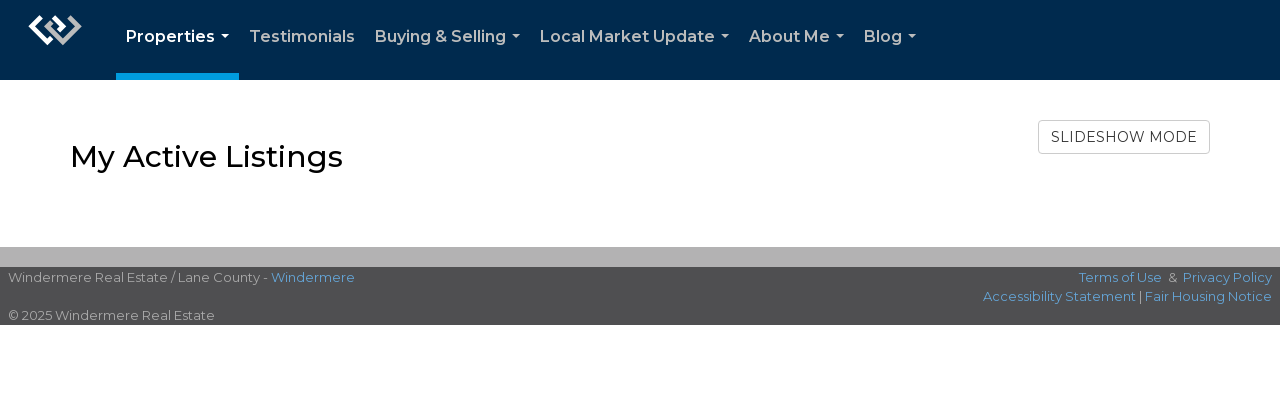

--- FILE ---
content_type: text/html; charset=utf-8
request_url: https://www.google.com/recaptcha/api2/anchor?ar=1&k=6LdmtrYUAAAAAAHk0DIYZUZov8ZzYGbtAIozmHtV&co=aHR0cHM6Ly9nYXJiZXJnb256YWxlc2dyb3VwLmNvbTo0NDM.&hl=en&v=naPR4A6FAh-yZLuCX253WaZq&size=invisible&anchor-ms=20000&execute-ms=15000&cb=h6ib0jc621du
body_size: 46189
content:
<!DOCTYPE HTML><html dir="ltr" lang="en"><head><meta http-equiv="Content-Type" content="text/html; charset=UTF-8">
<meta http-equiv="X-UA-Compatible" content="IE=edge">
<title>reCAPTCHA</title>
<style type="text/css">
/* cyrillic-ext */
@font-face {
  font-family: 'Roboto';
  font-style: normal;
  font-weight: 400;
  src: url(//fonts.gstatic.com/s/roboto/v18/KFOmCnqEu92Fr1Mu72xKKTU1Kvnz.woff2) format('woff2');
  unicode-range: U+0460-052F, U+1C80-1C8A, U+20B4, U+2DE0-2DFF, U+A640-A69F, U+FE2E-FE2F;
}
/* cyrillic */
@font-face {
  font-family: 'Roboto';
  font-style: normal;
  font-weight: 400;
  src: url(//fonts.gstatic.com/s/roboto/v18/KFOmCnqEu92Fr1Mu5mxKKTU1Kvnz.woff2) format('woff2');
  unicode-range: U+0301, U+0400-045F, U+0490-0491, U+04B0-04B1, U+2116;
}
/* greek-ext */
@font-face {
  font-family: 'Roboto';
  font-style: normal;
  font-weight: 400;
  src: url(//fonts.gstatic.com/s/roboto/v18/KFOmCnqEu92Fr1Mu7mxKKTU1Kvnz.woff2) format('woff2');
  unicode-range: U+1F00-1FFF;
}
/* greek */
@font-face {
  font-family: 'Roboto';
  font-style: normal;
  font-weight: 400;
  src: url(//fonts.gstatic.com/s/roboto/v18/KFOmCnqEu92Fr1Mu4WxKKTU1Kvnz.woff2) format('woff2');
  unicode-range: U+0370-0377, U+037A-037F, U+0384-038A, U+038C, U+038E-03A1, U+03A3-03FF;
}
/* vietnamese */
@font-face {
  font-family: 'Roboto';
  font-style: normal;
  font-weight: 400;
  src: url(//fonts.gstatic.com/s/roboto/v18/KFOmCnqEu92Fr1Mu7WxKKTU1Kvnz.woff2) format('woff2');
  unicode-range: U+0102-0103, U+0110-0111, U+0128-0129, U+0168-0169, U+01A0-01A1, U+01AF-01B0, U+0300-0301, U+0303-0304, U+0308-0309, U+0323, U+0329, U+1EA0-1EF9, U+20AB;
}
/* latin-ext */
@font-face {
  font-family: 'Roboto';
  font-style: normal;
  font-weight: 400;
  src: url(//fonts.gstatic.com/s/roboto/v18/KFOmCnqEu92Fr1Mu7GxKKTU1Kvnz.woff2) format('woff2');
  unicode-range: U+0100-02BA, U+02BD-02C5, U+02C7-02CC, U+02CE-02D7, U+02DD-02FF, U+0304, U+0308, U+0329, U+1D00-1DBF, U+1E00-1E9F, U+1EF2-1EFF, U+2020, U+20A0-20AB, U+20AD-20C0, U+2113, U+2C60-2C7F, U+A720-A7FF;
}
/* latin */
@font-face {
  font-family: 'Roboto';
  font-style: normal;
  font-weight: 400;
  src: url(//fonts.gstatic.com/s/roboto/v18/KFOmCnqEu92Fr1Mu4mxKKTU1Kg.woff2) format('woff2');
  unicode-range: U+0000-00FF, U+0131, U+0152-0153, U+02BB-02BC, U+02C6, U+02DA, U+02DC, U+0304, U+0308, U+0329, U+2000-206F, U+20AC, U+2122, U+2191, U+2193, U+2212, U+2215, U+FEFF, U+FFFD;
}
/* cyrillic-ext */
@font-face {
  font-family: 'Roboto';
  font-style: normal;
  font-weight: 500;
  src: url(//fonts.gstatic.com/s/roboto/v18/KFOlCnqEu92Fr1MmEU9fCRc4AMP6lbBP.woff2) format('woff2');
  unicode-range: U+0460-052F, U+1C80-1C8A, U+20B4, U+2DE0-2DFF, U+A640-A69F, U+FE2E-FE2F;
}
/* cyrillic */
@font-face {
  font-family: 'Roboto';
  font-style: normal;
  font-weight: 500;
  src: url(//fonts.gstatic.com/s/roboto/v18/KFOlCnqEu92Fr1MmEU9fABc4AMP6lbBP.woff2) format('woff2');
  unicode-range: U+0301, U+0400-045F, U+0490-0491, U+04B0-04B1, U+2116;
}
/* greek-ext */
@font-face {
  font-family: 'Roboto';
  font-style: normal;
  font-weight: 500;
  src: url(//fonts.gstatic.com/s/roboto/v18/KFOlCnqEu92Fr1MmEU9fCBc4AMP6lbBP.woff2) format('woff2');
  unicode-range: U+1F00-1FFF;
}
/* greek */
@font-face {
  font-family: 'Roboto';
  font-style: normal;
  font-weight: 500;
  src: url(//fonts.gstatic.com/s/roboto/v18/KFOlCnqEu92Fr1MmEU9fBxc4AMP6lbBP.woff2) format('woff2');
  unicode-range: U+0370-0377, U+037A-037F, U+0384-038A, U+038C, U+038E-03A1, U+03A3-03FF;
}
/* vietnamese */
@font-face {
  font-family: 'Roboto';
  font-style: normal;
  font-weight: 500;
  src: url(//fonts.gstatic.com/s/roboto/v18/KFOlCnqEu92Fr1MmEU9fCxc4AMP6lbBP.woff2) format('woff2');
  unicode-range: U+0102-0103, U+0110-0111, U+0128-0129, U+0168-0169, U+01A0-01A1, U+01AF-01B0, U+0300-0301, U+0303-0304, U+0308-0309, U+0323, U+0329, U+1EA0-1EF9, U+20AB;
}
/* latin-ext */
@font-face {
  font-family: 'Roboto';
  font-style: normal;
  font-weight: 500;
  src: url(//fonts.gstatic.com/s/roboto/v18/KFOlCnqEu92Fr1MmEU9fChc4AMP6lbBP.woff2) format('woff2');
  unicode-range: U+0100-02BA, U+02BD-02C5, U+02C7-02CC, U+02CE-02D7, U+02DD-02FF, U+0304, U+0308, U+0329, U+1D00-1DBF, U+1E00-1E9F, U+1EF2-1EFF, U+2020, U+20A0-20AB, U+20AD-20C0, U+2113, U+2C60-2C7F, U+A720-A7FF;
}
/* latin */
@font-face {
  font-family: 'Roboto';
  font-style: normal;
  font-weight: 500;
  src: url(//fonts.gstatic.com/s/roboto/v18/KFOlCnqEu92Fr1MmEU9fBBc4AMP6lQ.woff2) format('woff2');
  unicode-range: U+0000-00FF, U+0131, U+0152-0153, U+02BB-02BC, U+02C6, U+02DA, U+02DC, U+0304, U+0308, U+0329, U+2000-206F, U+20AC, U+2122, U+2191, U+2193, U+2212, U+2215, U+FEFF, U+FFFD;
}
/* cyrillic-ext */
@font-face {
  font-family: 'Roboto';
  font-style: normal;
  font-weight: 900;
  src: url(//fonts.gstatic.com/s/roboto/v18/KFOlCnqEu92Fr1MmYUtfCRc4AMP6lbBP.woff2) format('woff2');
  unicode-range: U+0460-052F, U+1C80-1C8A, U+20B4, U+2DE0-2DFF, U+A640-A69F, U+FE2E-FE2F;
}
/* cyrillic */
@font-face {
  font-family: 'Roboto';
  font-style: normal;
  font-weight: 900;
  src: url(//fonts.gstatic.com/s/roboto/v18/KFOlCnqEu92Fr1MmYUtfABc4AMP6lbBP.woff2) format('woff2');
  unicode-range: U+0301, U+0400-045F, U+0490-0491, U+04B0-04B1, U+2116;
}
/* greek-ext */
@font-face {
  font-family: 'Roboto';
  font-style: normal;
  font-weight: 900;
  src: url(//fonts.gstatic.com/s/roboto/v18/KFOlCnqEu92Fr1MmYUtfCBc4AMP6lbBP.woff2) format('woff2');
  unicode-range: U+1F00-1FFF;
}
/* greek */
@font-face {
  font-family: 'Roboto';
  font-style: normal;
  font-weight: 900;
  src: url(//fonts.gstatic.com/s/roboto/v18/KFOlCnqEu92Fr1MmYUtfBxc4AMP6lbBP.woff2) format('woff2');
  unicode-range: U+0370-0377, U+037A-037F, U+0384-038A, U+038C, U+038E-03A1, U+03A3-03FF;
}
/* vietnamese */
@font-face {
  font-family: 'Roboto';
  font-style: normal;
  font-weight: 900;
  src: url(//fonts.gstatic.com/s/roboto/v18/KFOlCnqEu92Fr1MmYUtfCxc4AMP6lbBP.woff2) format('woff2');
  unicode-range: U+0102-0103, U+0110-0111, U+0128-0129, U+0168-0169, U+01A0-01A1, U+01AF-01B0, U+0300-0301, U+0303-0304, U+0308-0309, U+0323, U+0329, U+1EA0-1EF9, U+20AB;
}
/* latin-ext */
@font-face {
  font-family: 'Roboto';
  font-style: normal;
  font-weight: 900;
  src: url(//fonts.gstatic.com/s/roboto/v18/KFOlCnqEu92Fr1MmYUtfChc4AMP6lbBP.woff2) format('woff2');
  unicode-range: U+0100-02BA, U+02BD-02C5, U+02C7-02CC, U+02CE-02D7, U+02DD-02FF, U+0304, U+0308, U+0329, U+1D00-1DBF, U+1E00-1E9F, U+1EF2-1EFF, U+2020, U+20A0-20AB, U+20AD-20C0, U+2113, U+2C60-2C7F, U+A720-A7FF;
}
/* latin */
@font-face {
  font-family: 'Roboto';
  font-style: normal;
  font-weight: 900;
  src: url(//fonts.gstatic.com/s/roboto/v18/KFOlCnqEu92Fr1MmYUtfBBc4AMP6lQ.woff2) format('woff2');
  unicode-range: U+0000-00FF, U+0131, U+0152-0153, U+02BB-02BC, U+02C6, U+02DA, U+02DC, U+0304, U+0308, U+0329, U+2000-206F, U+20AC, U+2122, U+2191, U+2193, U+2212, U+2215, U+FEFF, U+FFFD;
}

</style>
<link rel="stylesheet" type="text/css" href="https://www.gstatic.com/recaptcha/releases/naPR4A6FAh-yZLuCX253WaZq/styles__ltr.css">
<script nonce="4-hc7dPR4gx4jhaMRb-EPw" type="text/javascript">window['__recaptcha_api'] = 'https://www.google.com/recaptcha/api2/';</script>
<script type="text/javascript" src="https://www.gstatic.com/recaptcha/releases/naPR4A6FAh-yZLuCX253WaZq/recaptcha__en.js" nonce="4-hc7dPR4gx4jhaMRb-EPw">
      
    </script></head>
<body><div id="rc-anchor-alert" class="rc-anchor-alert"></div>
<input type="hidden" id="recaptcha-token" value="[base64]">
<script type="text/javascript" nonce="4-hc7dPR4gx4jhaMRb-EPw">
      recaptcha.anchor.Main.init("[\x22ainput\x22,[\x22bgdata\x22,\x22\x22,\[base64]/cFtiKytdPWs6KGs8MjA0OD9wW2IrK109az4+NnwxOTI6KChrJjY0NTEyKT09NTUyOTYmJnIrMTxXLmxlbmd0aCYmKFcuY2hhckNvZGVBdChyKzEpJjY0NTEyKT09NTYzMjA/[base64]/[base64]/[base64]/[base64]/[base64]/[base64]/[base64]/[base64]/[base64]/[base64]/[base64]/[base64]/[base64]/[base64]\x22,\[base64]\\u003d\x22,\x22wpXChMKaSzLDgsOBw4cKw77DnsKaw4hgS0LDrMK1IwHCmsKkwq50TjxPw7N7LsOnw5DCncO4H1QWwoQRdsOewpdtCQBAw6ZpZWfDssKpXjXDhmMgScOLwrrCisOHw53DqMO1w7Nsw5nDg8KcwoxCw5vDr8Ozwo7Cs8O/Rhgfw4bCkMOxw4fDlzwfHwdww5/DicO+BH/DikXDoMO4ennCvcOTUcKywrvDt8O2w4HCgsKZwotXw5MtwpROw5zDtmDCrXDDok7Ds8KJw5PDsC5lwqZ/[base64]/w75RwqjCjsKcwrUwBMKFZQfCgj/CmSzChhDDil0rw4/Dn8KyJCIdw70ZbMOJwo40c8O7f3h3aMOKM8OVZcOawoDCjGrCqkg+LsOkJRjCgcKqwobDr1Z2wqptHMOSI8OPw4DDkQB8w6vDsm5Ww6PCgsKiwqDDncO+wq3CjW7DijZXw6HCkxHCs8K2ElgRw7PDrsKLLnPCjcKZw5UjM1rDrnbCrsKhwqLCrxE/wqPChzbCusOhw7QgwoAXw7zDgA0OJsKPw6jDn1szC8OPZsKFOR7DoMKWVjzCvsK3w7M7wr80IxHCi8OhwrMvccOxwr4vQcO3VcOgDsOoPSZQw6sFwpFnw7HDl2vDjTvCosOPwp3Cr8KhOsKww7/CphnDrsO8QcOXYXUrGxkgJMKRwqPCkhwJw7XChknCoCrCqBt/wojDr8KCw6dRMmstw4XCvkHDnMK9HFw+w5F+f8KRw5wMwrJxw73DvlHDgHF2w4UzwrUpw5XDj8Oqwq/Dl8KOw6cdKcKCw6bCiz7DisOsR0PCtUzCtcO9ESfCk8K5akbCgsOtwp0/IDoWwp7DknA7b8O9ScOSwozCvyPCmcKdWcOywp/DuSNnCQHCiRvDqMK7wqdCwqjCtcOAwqLDvzDDosKcw5TCkQQ3wq3CnCHDk8KHOhkNCSPDgcOMdhnDisKTwrcew5nCjko1w5Rsw67CsiXCosO2w6rCrMOVEMOBFcOzJMOkH8KFw4txYsOvw4rDuUV7X8OhC8KdaMOoJ8OTDTjCpMKmwrECXgbCgS/Dv8ORw4PCrAMTwq1awpfDmhbCsnhGwrTDg8K6w6rDkEh4w6tPK8KAL8ODwqBhTMKcP28fw5vCuxLDisKKwq0QM8KoHw8kwoYnwpATCwTDvjMQw7cTw5RHw63CsW3CqEtsw4nDhA0kFnrCq09QwqTCv2LDumPDhsKBWGY4w4rCnQ7DqBHDv8Kkw4/CicOBw59FwqJxJBTDrGVJw5bCjMKBIcKmwpTCtMO8wpEfB8OrMMKHwrZow60deSE5TC/DmMOtw5bDvQzCkzrDrVnDuGIOdXM4NCTCncKrV3IQw7HDv8Kowp1DCcOCwoByeAzCjEkQw6fCnMKew5zCvHwPTzrColYiwpQjO8Omwq/DkxXDrMO5w4c+wpAuw4xSw5QlwpvDn8Ocw4vCo8OIc8Oxw795w7/CjhYeXcOWKMK0w5bDtMKIwpbDmsKuSMK6w5LCsnJ/[base64]/[base64]/[base64]/CnRtOD8Khw5jDj8KpwqUvwqfDnX00fcKuc1AHBsOGw5gJH8OhVsOKXlrCo1B/N8KrdxLDlMOvDy/CpMKYw57CgMKKCMKCwoTDh1jCusOTw7rDiCTDqUzCicODEcKaw4cMdjlWw448NQNew7LCosKSw5bDscKLwpnDpcKmwqZfRsOTw5zCh8Ofw4oYZRXDtEAZCVs3w6Ezw5NGwrTCkFnDumJENQ/DgMOeSmrCjDHDhcKKDQfCt8Kbw6XCgcKEMVhWDFhqPMK7w4YXIw3ChVRrw6XDvmZ9w48XwrrDoMKkL8Ojw63DpsKaGDPCpsOnG8KMwpF9wqbDvcKoFXzDi083w6rDqBMvZcKkTUdLw67Ct8Ocw5DClsKKIW/Cuh8gNsOrKcKMbsOEw6pOHT/DlMKDw73DvcOMw4HClcKTw4kKFcKuwq/DoMO6XAfCocOWZsOzw7cmwoLCsMKww7dyMcOtHsKFwpIQw6vCu8O5SCXDpMKlw5rCvn0jwodCHMKkw6UyeFPCmMK8IGp/[base64]/CnmZICcK7wrd9OjVcOsKCw67Dn0zDosOCwr7DscKdw4LCssK/NsKURHcrKErDvMKLw6YTL8Ovw6/Cl2/[base64]/OsOAK8K5worDu8OLAMOLbnhmwpU7CsOwI8Kvwo/[base64]/Dl8O7wp3CvzMKIsOcw6DDqsOge8KUOsKTBGUzwqNuw5zCjcOlw63DmsOucMO9w4Jrw7kVRcO5w4fDlltQfMKCBcOpwo5rGH7DhV/DhWrDg1LDjMKqw6lyw4fDvsO+w5V7GDLCrwjDlDdPwo0rX2vDjVbCkMKdw6wnGlQNw7TCr8K1w63CsMKCHAUIw4oFwq10LRp6QcKoWEHDs8OBwrXCl8OfwoHDqMOXwq/DpgXCmMOvSTXCrwA/IGV/[base64]/DsMOeGGReamstwqHClA9dXcKrBcOIGsKzwp8twqbDg2Zfw7QLwqV5wpRra0Ivw40qf2wtFsK5eMO4eEVww7rDtsOYwqDDtTY7acOTDTbDvsKHC8K7AQ7CucO6w5RPMcOLFsKGw4QEVcOOf8KLw6cdw7tlwpLCjsOEw4XClinDr8Kiw71zKMKZAsKfacK/[base64]/w6Mcw7jDj2LDlTfDlcO2w7Y/AFDDlH/DssKvTsKPSMOvfsOdZTXCmV1zwpBxRcOaPD5lZE5tw5vCnsKEMmTDnMOsw4vDssONV3szR3DDiMOyWsODeSIZCGtRwoTDgjRnw6/DqMOwARQQw6jCkMKqwqhxw41aw7rCoBgzw6oEGCxAwrbDg8KawofCjUfDhjdvWMK1KsODwqTDsMOhw50IGndRWwQfacKfTMOIE8KIDx7CqMKpY8K0BsOAwpbDl0fCiV1sOkdjw6DDicOpSBbCncO6c1jCrMK/ECXDtQfCglPCsw3DocKGwp54wrnCsVY/LTzDjcKTIcKDwr0WKVrCpcOhSTIZw5E0LC0aDXdqw5fCpsK/[base64]/Ds8KFwoIEwrzDrsKKCMK8B8OIXg5UwoNsLSvDtcOKKWB0w5PCsMKlYMOpCTLCsXrCiGAPYcO5E8OFdcOOVMOmYsOKYsKZwq/Cqk7Ds2TDhcORe0zChQDCosOufsKkwq3CjsOZw6lFw4/CrXw7AH7CssKhw5vDsDnDucK9wpEAGsOFAMOyQMKNw5lnw57DsnvCq2nCukPCniDCgR3CpcO/woZ9wqfCmMOewppawr9swpsxwr4lw4PDk8KTSErCvWzCtyjDnMO8VMOQHsKdGsOlMMOoMcKELh5AQwnCqsK4EMOcwrYiMRwmLsOvwr5ZecOqJMO4LcK6wpTCl8O/wpEubsKbDXnCjx7DmBLCjjvCkRRbwqk0GnAiUMO5woHDl0/[base64]/LsO0VMOyN05rw5DCvVjDmAElw4PCi8K8wrlRLsKEDyhrDMKew7AcwpbDgcOfM8KZXysmwoPDqV3CrVIMc2TCj8Oawo08w7xCwrXDn27Cq8OdPMOUwqwOa8OhCsKpw5bDg0MFCsOcSxvChAzDjjEwRMKyw6vDs0M3dcKfwpF/KMOSYCfCvsKYJcKiT8OqSCPCu8KkHcOcHSQsW2vDksKiDMKbwpBsKFN1w60tCMKjw4fDgcOuMsKPwopmaU3DghPCgUl9JMKgM8O5w4XDqA3DhMKhPcO4PlnCk8OcWkM1QBjCqTXCssOAw6jDsw/CnW9wwo5nfxx/KV1qK8KEwq/DtDPCvTrDusKGwrc2wplSwr0BfcKFacODw41aLj0+SVbDt3Qaf8OawpADwojCrMOpTMOJwoXCgcOEw5fCk8OqAMKiwqRPScOIwoPCuMO3w6TDtcOjw6wdCMKcLsOVw4vDicKXw7tqwrrDpcOYQT8JGyN4w6ZHTX8Lw7EXw6tVYHXChcOyw7Ntwo1ZZT/CmMOucSXCqycvwrXCqsKrTy/[base64]/[base64]/CrWI8V8O+wofCt8OXwqN0wp0YwobCi0vCkmt1AMO3wq/Cq8KkFhh+cMK7w4ZSwq3DtlvCh8KFcUM0w7IQwq9ub8KlVR4wPMOmF8ODw4LCnztMwopewr7DhXREwpoPw6LDicKLVcK3w4XDtBNqw5RhFAo3wrbDqMK5w6TDtMK8XErDhjvCk8KGfQ82KnfDpMKdLMKEQiBkaiZoSl/[base64]/DrcO5NsKYOTbDhsK6XmgMXk5jUMOmYj4Iw4ZoRMKrw4Jfw5fCulwfwqnClsKsw7HDt8OeN8OZdyoQFzgLLgrDiMOhC0V1K8KRSwfCqMKsw7LCtXE9w5LDisOtaA1dw644NsKBSMKQQTfCucK7wq4uNkDDh8ONb8Kbw5kgwp3DtFPCuQHDuANXw5kzw7/DkcOswr4/AlTDrsOtwqfDuTJ1w4jDg8K7XsKDw4XCuxXCkcO+w4vClsKlwrvDhsOdwrbDj2rDk8O/[base64]/[base64]/[base64]/[base64]/[base64]/Ch8O3L8KowpnCojXCkcO/[base64]/ClwQOfm/CpsK/wrAXwoB6WMOZUw/CvsOswoXDvsO4W1zDscKMwpJ5wo9xF0RTIsOndS5fwrXDp8ORYDw6ZC5GD8K/T8O2AiHDtQF1ccO4IMOvN3hnw7rDhcKnMsOBw75KKUbDoXsgaVjDtsKIw7nDsCTDgB/DrX3DvcO4Sg9mS8KHSz5KwpwYwr3Cn8OnPMKZFMKqKjpWwqvCo3ATZ8Kkw4XDmMKlC8KMw57DpcO8a1FdCcO2HMO4wqnCnXjDrcKBaSvCnMOHSgHDpMKZTh4CwppEwq0NwpjCil7CrcOPw4wUVsO6C8OfFsK+RcOvbMODYcO/I8OrwqUCwqIawpomwqxxdMKwU2zCnsKdYCgXTz0AAsORRcKQBcKJwrNtWyjCnFLCq0HDs8Kzw5p2bw3DssOhwpbCjcOWwovCn8O4w5VacsKyERAowpfCtcOKbVfCqXlJMcK0Y0XDqcKTwpRHFcKnwoVBw6XDnMO7NRosw4rCncO/IEgZw6TDjyLDoEvDtcORJMOwIDQDw7TDjRjDggDDsjxcw6V/DMO4wozChzRcwqw5wqktRsKowpEVG3nDkCPDncOlw4x+D8K7w7Fvw5N7wp9Pw795wr8Ww6XDjsKRJQfDiHRHw6prwo/DqXjCjnBswq1swphXw4kzwp7CuC8Ma8KWZ8Ksw4bDuMO7wrZTwqvDlcK2wobDskN0w6Y0wr/CsBDClEfClgTChX/Cl8KywqrDtMO7flYawpoewqfDh2zCjMKbwr/DiRN3I0TCvcO5RnYzKcKCZg8DwoXDp2LClsKGC0XCkMOsNMKIw4nCmsO+w5HDosK+wrfCulFCwqB9KsKpw5ACwqh4woPCnyPDpcO2SwrDtMOkTnbDvcOqcll+EcOOdMKjwpPCqsOSw7TDlRw/LF7Dj8K9wrx8w4vDpUfCu8K4wrTDksObwpYcwqjDjcKvQSzDtwcEDDvCuRFYw5VZFVPDvWrCksK+eB/CpMKHwpIqMC5FDcOrDMKSw4/DtcK5wq3CpGUeSFDCrMO5K8KpwqRySVnDksKxwpvDswExcArDjMOAXcKew5TCq3RwwohCwoHCjsOtX8Oaw7rCqnbCvQQHw4PDphNCwpbDgMOswrTCocKvAMO1wqLCnlbCi2HCgElcw6jDkVLCmcOIADwscMO/wprDsnJ5NTPDsMOMNsK+worDtyvDnsOrGcO8Kz1IV8O3XcO4RjU/GsOZN8KQwpjDm8KBworDpAwbw49xw5rDocOwDsKqU8KjM8OOBsOfYcKTw53DlXvCgEfDsmx8BcKww4LCtcOUwo/[base64]/PcOow4vCocOnwqPCr1R7w4/Djjhdw5LCgMOlwozCvGNiwq7CrHPCpcKULcKjwrrCg04DwoNaeWPDhsKgwosqwoJNVUNHw6jDjGV/w6B5wojDiTspJA9ow7sAwp/Ck30Qw6xMw6nDsk3DvsOeEsOtw57DksKLIMOxw40BX8KOw6IcwrAgw57CicOkFEN3woTCisKfw5wew5bDvFbDrsKXKn/DpDNhw6HCgsKewrZqw6VoXMOFfz5/EEJvAcOYP8KFwrg+CULClcKJY1vCr8KywoPCscKDwqgbcsKNAsOWI8OxR3E8w6gLERDCrcKcwps7w5ofQwFIwq3Dsi3DgMOfw4ttwq9xbsONE8Kmwo9pw7cNwpvDhjvDlsKvHj9swqjDqizCp2LCvl7DhnLCrhHCpMOAwoZZa8OtWH9PPcKNUMKSPjZwDD/CoDPDgMOpw5zCugxVwrE1SiMfw4kQw655wqHCnj3CnFRJw5YDQ3PDh8K6w4bCgsOZOVRGPsKaHWF5wp1DQcKqdMKoVsKdwrRiw6bDkcKMw5VFw4RuRMKIw6vCoXvDoDRXw7vCh8K4MMK2wqcwIl3CiD3CnsKfB8OrC8K5LVzCpkk4F8KSw63CoMOJwrFOw6jCm8K/JcOXDC1iB8KrLQFDf1PDhcK3w6EswobDlgPDksKlZsKmw7FBQsKpw6bCj8KSFm3DrhrCpcOmbMOLw6/CpwfCoHFRK8OmEsK4w4fDhgXDnMKhwqfCrsOVwo4TQhrCksObOkE+bMOlwp0rw74awoHCpVVYwpYPwr/CmBQQfnFDAVPCpsOKXMKhXCBXw6VOTcOxwo4CbMOywrwfw4LDplU7GMKjOnB0OMO5PmrCvS3Cu8OxbFHDgh4rw6xyQAtCwpTCjjLDr1RqKRMkw6nDvmhAw6hjw5Imw5xmfsOlw7/DiyfDkMOAw5vCssK0woFzfcOpwpEQwqMLwolcIMORJ8Kiwr/DuMKJw5/CmGrCgsOCwoDDr8Kew40BcE4Uw6jCmhHDrcOcenJiOsO1QRcXw6bCgsKpwoXCjz9JwrYAw7BWwq7DqMKcDm8Fw7zDg8KvQcO/wpIdAy7Cj8KyMQE+wrFPfsK0w6DDoD/[base64]/WE/[base64]/Ct2LDnwTCqcOrYCVtAMOFw4B5wqDDmWFgw5AQwpdlK8OIw4QqUjzCr8ONwrY3wq8ddsOJC8KGwqFwwpM8w6NZw6rCmijDssOUTmnDnA9nw6fDusOnw5Z0LhLDssKdwqFQwqtqXBPCiWIww67ClGgmwodvw5rCmD/[base64]/Cp8K5TgYNwoMkMcO1JQDDssKvVBRiw6nDu8KbBmNpO8KNwrB9GyktLcKQZWjCp3nDiApHBnXDoHZ/[base64]/[base64]/[base64]/DoBHCnlcjwqxqw4nDlcKQwpjDocOywqzCrRHDosOlEFNrTQxQw7TDlwnDl8K4NsOhWcOjw5zCrcK0DMOgw6rDhnTDosKBfsOIABXDoQ8RwqRzwoBOSMOkwpPDoxI/[base64]/alfDo8OkWnRbw63CgQLCk8OBAQjDusKJIFNrw6t3wpMYw6wow4JnBMOGNFzCk8K/[base64]/Cs8OVw4bCq8OQw40gBFHDn0nCrzgpw5Yfwrx5w4bDnRs/wrAAFMKlXcOCw7zCjCBQGsKOYMOpwpROw5VXw6Y6wr/DuFEuwoZqdBxtNMOMRsOewp/[base64]/DvmYAT8Kjw7gsw4HCijHDqcKbwrvDosKaScOjwq9OwqPDisOIwr56w4PCqcKLQ8Ocw5EMc8O7cCZQwqLCmsOzwp8LT2PDrGbDtAkAXXxyw4/[base64]/[base64]/DhhzCjsOmMsOuw5rDikzDqS7CgcODwqg5wqXDokbChMO+e8OvGmzDqsOcGMK7LsOow6IOw6lnw5YIezvDu03CnnTCucOyCB5SBjjCrTUqwqg4XQ7CvMK3TkYDKcKew4VBw5HCqWfDmMKGw4t1w7HDqsO7wrA/BMO7woo9w6zCpsOpL1TClz/[base64]/CpRfCgRsIf8OPcsKgwpgBVVzDlsKVH8KiwrXCkxcIw6/DhMKkfywnwpkgSMKIw7pSw4jDn37DuXfDiS/DqCwEw7JkCRbCr2LDo8K1w4BLd2zDrsKwbkQBwr/[base64]/w50LEWF5wqDDoXM/[base64]/DvV3DnMK2w5ccwpsZw45sw5jDmsKKw6/CqibCsC7Di8OCM8KjBCslUmnDmkzDksKFNCRYYhJGAX/CqzQqIGsOwp3Co8KGJ8KcKioWw77Dql3DmBbCicKgw6nCjTQHacKuwpdWWMK1bxLCiE3CkMKfw7shwpvCuV/CnMKDfBQPw53DjsOLYcOvPsK9wr7Dr3vDqksjdR/CqMO5wrjCoMKuOnjDv8OdwrnCkR1AQWPCkcOxO8KzfkzDvcOKX8O8FgTCl8OmR8KVPCjDmcK8L8Obw4Quw6wFwqvCqcOwPMKLw6giw5h2IEvCisOib8KCw7DCssOzwqtYw6DCs8OMekIvwr3DicKkwoBQw5/DucKiw4c5wqTCrGfCuFt/KgV/w5Uewq/Ct17CrR3Crkpha3cmQsOYMMO1wq3ChhPDqRbCnMOIbl0uW8OWRzMRw6ASf0RDwrAnwqDDvcKbw6fDkcOFUjd2w7LCkMO3w6ZmEsKXIwzCg8Kkw6oywqAaYwjDt8O5Jzd6KwDDty7Dhh8ww5guwp8bOcOww5h/e8Ouw4wjaMOXw6hMPkhDa1FkwrbDh1EiLFvCokYmOMOQbg8kBWxze0xiGsK5w4vChMKHw6tuwqApbMK+IMO3wqtZwo/[base64]/w57Dqmg0RyHDosK/wplGTMO0axJ4PV0QwrFjwonCo8KWw6fDsjs4w43CrcO/w7LCui0yGi9YwrPCkkRxwpcoHsKRXMOqXDd3w5nDgMOFcyRtZQ3DvcOvWirCqMObKipGcFgcw6JYKwXDksKqb8K/[base64]/Cu3PDosKWwo/[base64]/DgsKCw7rCksO4XsOob8OBwrw6worDpMKZwpctwqXDrMKMVUbCqhIRwoTDrxfCl0/[base64]/wrLCrWUNX0luHDwFRcKDw6rDq8OiRsKuwotDw4LCognCpClJw7TCn3nCksK4w5gewq7DjULCkVNsw7w/w7TCrjEWwpsdw5HCvHnClTd/AW4BSQwzwqDCh8OKMsKFcyIDS8KmwpzDhMOmw6vCmMOlwqAXfQ/Dvzcnw54oScKcwobDhUPCmsKxwrkAw4nCr8KXex/Cs8KQw5HDuEB9HjbCgcOhw6MkW3N4N8OZw6LCnMKXJnQzwq7Dr8Oaw6fCtcKjw50aLsOOS8Ogw7ATw7TDuEJxFSVrPsOIRXHCkcO0UXhuw4vCvMKEw7Z2CxzCigTCnsOgAsOESgLDlT0Zw4gyM2/[base64]/CpmZcYcKEDMKuFSvCgC/DsMKQwoRLScO7w48bSsOdw4VuwqdDBcKyKn/ClWnCu8KsGAwzw5QWMy/CmB9EwoXCicOQbcKpR8OoKMOdwpHCjsOjwpQGw4AqZ1/DlUR7ZF1gw4UwfcKQwo0nwq3DriNDB8KNPyAdVcOewojCtRltwosPBQzDqnrDglPDs3HCuMKTL8KZwooMOwVEwoVQw7d/wppFSHrCo8OGHyLDkDpfBcK/w7vCoTVjFnnDvwfCucKQwoIkwohGDRxkccK/w4FLw51Kw6dreys6UsO3wpUTw6/DosO8BMO4RFFbWsOwDBNAVBLClcOPfcOhTsOqR8KmwrLCjcOaw4Qgw6IEw6zCrjccLmwhwqjDmsKGw6lWwqIwD18sw5PCqEzDlMOncnDCj8O0w6jCmS3CkmbDh8KcA8Oue8O7bMKDwr5Vwoh6CGDChcOePMOUNzVIZ8KnO8K3w4DCmcOsw5FrOn/[base64]/[base64]/DjW3CvsKaOMKxw7sIw6EqcC8Degt3wrHDsB0Sw5TCuBvCl3VcXmXCt8OGMnPDi8OPbsOFwrIlwoTCgU1rwrsMw5FFwqbCisOgdWHCqsK6w7DDhRbDo8OWw5TDq8KOUMKTwqbDjzoqFsKQw5hlRmU2wp/[base64]/w5nDtsKkw5LDtcO+L8KqPy0WwoFFN3zDj8OFwpVqw67DrFfDmjTCh8O1QMK+w6w/w75Fe0HCqUDCmAJJaRTCmlTDkMKnMzTDvkl6w4/CvcONw5vCk2t+w6dOEW/CpCtEw5vDqMOnA8O6TSY9IWXCijzCqMOJworCksOwwovDssKMwq9Ew5TCrMOlVx84w49ywr/[base64]/DnHIgw7oIScKpITbDqSdbw6EBwrl1Sx/[base64]/PcKMw5QXWMKBXQDDssKyw7TDsGfDulbDh2QgwqTCtmPDisOXfMKRdBd5OV3Cq8KMwrhAw5p5w51qworDusKPWMKidsKmwodwdhJ8ccOjaVxuwq0jOGIfwps9wrJrVykVCix9wpDDlATDg1PDi8ODwo4+w6fDiBLDvMOyaU3Du0diwq/CoDhucj3DnlFCw6jDpX0ZwonCusOqwpHDsx7CgQPCimZ5RBIyw53CjTBAwpvCm8Oaw5nDlE8rwok/OTPClSNIwrHDvMOWDTTDjMOmRBPDnCvCosOIwqfCp8KMwo/CosOjXl/Dm8KLOBh3OcK8wrTCgjURQnULSMKLBsKfUX/[base64]/wrRWBcK+F8OgcMOkw4Mnw78tw7HClDhSSsOYw5TDicOnw4QrwpLCoHLDpsOMXcKxIFYrVFzCh8O3w73DncKfwpjCihrDmnU1wrkcXsKywpbDpzbCjsKzSsKJfh7DrcOfcGsiwqPDlMKBUVLDnT9hwrDClX1/MVJkSB1Dwr5hbxJNw7bCnjpzdXnDmWnCrMOwwoFNw7rDksOKCsOYwpUKwp7Cpw0qwq/Dj0XCs1BFwppgw4lVPMKDQsOxBsKVwr9Ewo/ClnZpw6nDiyR2wrwww7kaecKNw7gJIMOfPMOvwpFbFcKyJHbCiSjCgsKiw7g/[base64]/Cvw/CicK7wrBZwrlkwobDnVUnb3PCgsKqwqLDncK1w5/CqDgQC14cw6ltw6/CoW17EDnCjV/Dv8KYw6rDmDfCksOGWG7CjsKNYxXCmMKmw6RaWsO7w4vDgWjCoMK7b8K9csO0w4bDrVXDjsORSMOfwrbDhxJWw49NUMORwpXDgF8+wpwhwpbDnkrDszovw67ClHXDvR8LN8OxZU7CgktXZsK3SmZlHsOEHMODUyfCl1jDkMO/eR9BwrNVw6IqJ8OgwrHCj8KmSGTChsO0w6QEw5I4woN5QxfCqsO8w70awrrDqRbCmjPCpsOoDMKnSQBhXzN2w5fDhAgXw6HDkcKPw4DDiytTNWPCv8OkI8KiwqlaR0IoS8KmGsOPAWNHcWzDm8OfS0Fkwq5/w6wUB8Kswo/[base64]/wpjCsMKkDMKYw45hWU4UVU/Dq8KDIMKmw7TClmfDhcKowoHCs8K6wonDino8ezLCtC7CkHEYKCFtwogVe8KzFlVUw7LDojXDkUrCmcKXPMKtwqAYdMODwqvCkDnDoXo+w4XDusKMeCJWw4/CqFsxYsKuOF7DucOVBcOfwpsjwoEmwq45w6bDu2DCmMK6w64Dw6nCjMKww6pPeyjDhwPCosOHw6xVw5zCjVzCtsO4wqbCqiRtf8KRw5BUw7EIw55Qe0HDmVBzVRXDrcOEw6HCjHZbw6Igwokxw6/CkMOBbcKbHiLDm8O4w5DDgcO0A8KiRgLDrQZ1esK1A05ew5/[base64]/DusORwpvDpWPDicK5wrHDvsOGBcKUI8K2S8KdwprDvsOvNcKxwqzCrcO0wpwhbDTDqnrDhmBhw4Y1B8OLwrtJCsOpw7YLU8KaGMOFwqIGw745VQjCicKvaTrDsDDDoR7CkMOqP8OUwrZIw7/DhhBRET4tw4NnwpoldsKAY03DoTBUY3HDnMKnwp0kcMKQd8Kfwrw4U8Ocw5k4D2AzwrHDl8KOGEfDgMOcwqvDmcKuTQlzw7BtNT5oDynCuDNxehlHwrDDq0s/Mk4KVsO9woHDgMKCwrvDuSEgEArDisKDP8KlGsOfw57CkzkVw7MidUDDoG8/wojCnX4Zw6DCjxbCs8OlScKHw5sRw7l8wpofwpVswpxBw57DrD4EKcOoWsOyGirCo2jCqhMtTxwwwo44w4M1w7F4w4ROw7XCqcKTf8OkwrvCqU1ZwrsvwqvDjgsSwrl8wq3CrcO9FTjCpT5+ZMO/wopDwooKw6/[base64]/[base64]/Dp8KMFMOuw7zCsVYEw7vDinxMwq0Kw4Y+w58zeMOmOMOOwoEJZ8Kbwo9DUSVJw78jGmoWw4UbPMK9wrzClhHCjsK4wrHCqm/[base64]/DuMKTw7rDhgHDtysoL2svElcQw4zDuH7DpEvDkcOtATfDiw/[base64]/DiGPCiXXCrXnCvUvDocO5w44zwrYMw6x/MEPCq3vDpTzDusOXURkyXcOPcnsWXUfDskQxDC/[base64]/wrfCiMOMWx3Coh/Co8KRScKtw4rCnmfCisOkCMOoB8OYWixbw6A+dMOOD8OKAsKAw7TDuQzDk8Kcw4oXOMOuInLDtml9wqA+W8ONIiB7SsOUwpddSwHCqGnDiFjCiA/CiElTwqkJw6DDvR3Ckj0Awq5vw7nCqB/[base64]/Do8OScxvClsOAKWBoZT4jwqEbdhkXQ8OOT1NKIUkBLxxKIMOGFMOTL8KAdMKaw6A7BMOmAsOsb2vDjcOdCyLCoDTDnsOySsO2FUtxV8KAQAvCkcOYRsOmw595TsOvaVrCnCErA8K4wpjDq1/DvcKMBggmPwjCixlUw5MDU8Oow63DmhVUwoIAwp/DnV3ChHjCkV7DsMKdwo1MIMKTH8K/w7t7wpLDp0/[base64]/Ch8Oxw6TDvMO/FcOOAADDoMKUGcONYDjDqsKRwoJ2wpfDmsOMw7PDjwnCuEPDkcKRGwXDukPDg0lkwp7CusOaw6Itw6/Cg8KNDMKMwoLCt8KbwqtsLcOww4XDixnChXXDsRvChQTDnMK/CsKfwpjDhsKcwrrDnMKDwp7DmEPChMKSfcONcR7Ci8OGIcKZw44HD1h3KMO/[base64]/[base64]/DkMK9P8KtDcKpw5HDosKSw75qDMOiccKyLlLDsA7DhlJpLx/ChMK4woUqLStlw6vDsCxreRrDh01bJ8OoQF9pwoDCgTfCuAY+w7pFw65LPwDCi8OAWXtWVR1/wqHDvCdOw4nDkMK7XCnCqsKPw7zDignDoHHClMKQw6HClcONw7QoQMKmwpzCoV/DoEHDt1fDsgBPwpU2w5/DjB/CkgUkOcOdeMK2wooVw5xHG1vCrlJww5x3DcKHby9Gw796wo5JwpI8wqvDjsKwwpjDi8KowpR/w6B/w6LClcKvWTzCq8OEJMOpwrRFQMKDUwNow7BDw6PCtMKmJQp1wq4sw77CgU9Tw5xdHzVVOcKIAFfCtcOiwqLDiH3ChRwja2EBYsKbcMO4wp/DnwwFT3PCvMK4GMO/XB1tGz1bw4nCv3JdKX4Ow6LDucOiw4B1wrrDnUcQWSlXw7PDnQkEwrHDkMOgw5ECw6IidyPCm8OibsKVw70MEMOxw55KY3XDosO6fMOjGsOyfQrCm2rCgBzDtm7CucKlW8KNLMOOUFnDkBbDnSfDucOrwoTCqMK/w54QVMOCw69LHAXDtXHCtlTCl0jCv18\\u003d\x22],null,[\x22conf\x22,null,\x226LdmtrYUAAAAAAHk0DIYZUZov8ZzYGbtAIozmHtV\x22,0,null,null,null,0,[21,125,63,73,95,87,41,43,42,83,102,105,109,121],[7241176,203],0,null,null,null,null,0,null,0,null,700,1,null,0,\[base64]/tzcYADoGZWF6dTZkEg4Iiv2INxgAOgVNZklJNBoZCAMSFR0U8JfjNw7/vqUGGcSdCRmc4owCGQ\\u003d\\u003d\x22,0,0,null,null,1,null,0,1],\x22https://garbergonzalesgroup.com:443\x22,null,[3,1,1],null,null,null,1,3600,[\x22https://www.google.com/intl/en/policies/privacy/\x22,\x22https://www.google.com/intl/en/policies/terms/\x22],\x22+PwtaXntXGCpzHgdGZ12sHN0MkzE4Y5UN/zJLsGJpCw\\u003d\x22,1,0,null,1,1762772898240,0,0,[227,79,244],null,[55],\x22RC-n-LgxEGdQMg0oA\x22,null,null,null,null,null,\x220dAFcWeA6SbHUiTk08me98YXORVzSgwvQHcLMFlbxkfC8qVpvVk4INCJ_2sliOJfgwG1g2jzXklLSdiatBsLp34D7tXpZf9iXXUg\x22,1762855698323]");
    </script></body></html>